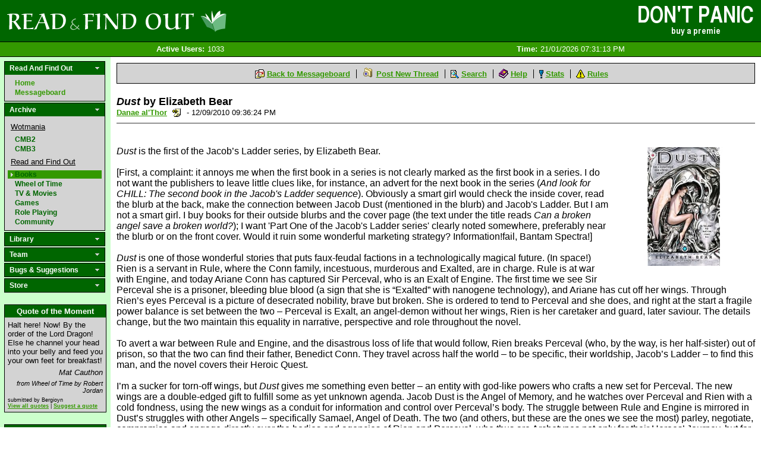

--- FILE ---
content_type: text/html; charset=utf-8
request_url: http://www.readandfindout.com/books/messageboard/149116/
body_size: 31788
content:


<!DOCTYPE html PUBLIC "-//W3C//DTD XHTML 1.0 Transitional//EN" "http://www.w3.org/TR/xhtml1/DTD/xhtml1-transitional.dtd">

<html xmlns="http://www.w3.org/1999/xhtml" xmlns:fb="http://www.facebook.com/2008/fbml" xml:lang="en">
<head>

	<title>Books Messageboard: Dust by Elizabeth Bear by Danae al&#39;Thor</title>
	
	<meta name="description" content="Dust by Elizabeth Bear posted on the Books discussion board by Danae al&#39;Thor" />
	<meta name="keywords" content="Messageboard, Review, Post, Thread, Read and Find Out" />
	<meta http-equiv="content-type" content="text/html; charset=utf-8" />
	
	<link href="/site_media/css/base.css?12" type="text/css" rel="stylesheet" />
	<link href="/site_media/css/custom/arial.css" type="text/css" rel="stylesheet" />
	
		<link href="/site_media/css/custom/green.css?3" type="text/css" rel="stylesheet" />
		<link rel="icon" type="image/vnd.microsoft.icon" href="/site_media/images/custom/green_r.ico" />
		<!--[if IE]>
			<link rel="SHORTCUT ICON" href="/site_media/images/custom/green_r.ico"/>
		<![endif]-->
	
	
	<!--[if IE]>
		<link rel="SHORTCUT ICON" href="/site_media/images/custom/green_r.ico"/>
	<![endif]-->
	<!--[if IE6]>
		<link href="/site_media/css/ie6_hacks.css" type="text/css" rel="stylesheet" />
	<![endif]-->
	
	<script type="text/javascript" src="/site_media/javascript/mootools.js"></script>
	<script src="http://connect.facebook.net/en_US/all.js#xfbml=1" type="text/javascript"></script>
	
	

	

</head>

<body>

<div id="banner">
	<a href="/" class="home_link">Read and Find Out - Home</a>
	
		
<a href="/premium_account/" class="donate_link" style="background-image:url(/site_media/images/ads/premie3.png)"><span>Help support the site!</span><img src="/site_media/images/donate/1.gif" alt="Donate now!"/></a>

	
</div>
<div id="stat_bar">

<div id="statbar_wrapper">

	<span class="statbar_item notloggedin"><span class="statbar_label">Active Users:</span><span>1033</span></span>
	<span class="statbar_item notloggedin"><span class="statbar_label">Time:</span><span>21/01/2026 07:31:13 PM</span></span>

</div></div>

<div id="content_wrapper">
	<div id="sidebar">
		

		

<div id="navigation">
	<div>
		<div class="header">
			Read And Find Out
		</div>
        <div class="noclick_body">
            <span class="nav_link"><a href="/">Home</a></span>
            <span class="nav_link"><a href="/rafo/messageboard/">Messageboard</a></span>
        </div>
	</div>
	<div>
		<div class="header">
			Archive
		</div>
		<div class="body">
            <span class="subheader">Wotmania</span>
			<span class="nav_link"><a href="/archive/cmb2/">CMB2</a></span>
			<span class="nav_link"><a href="/archive/cmb3/">CMB3</a></span>
            <span class="subheader">Read and Find Out</span>
            <span class="nav_link"><a href="/books/messageboard/">Books</a></span>
			<span class="nav_link"><a href="/wheeloftime/messageboard/">Wheel of Time</a></span>
			<span class="nav_link"><a href="/tvmovies/messageboard/">TV &amp; Movies</a></span>
			<span class="nav_link"><a href="/games/messageboard/">Games</a></span>
			<span class="nav_link"><a href="/rpg/messageboard/">Role Playing</a></span>
			<span class="nav_link"><a href="/community/messageboard/">Community</a></span>
		</div>
	</div>
	<div>
		<div class="header">
			Library
		</div>
		<div class="body">
			<span class="nav_link"><a href="/books/reviews/">Reviews</a></span>
			<span class="nav_link"><a href="/books/interviews/">Interviews</a></span>
			<span class="nav_link"><a href="/quickpoll/archive/">QuickPolls</a></span>
			<span class="nav_link"><a href="/quotes/">Quote of the Moment</a></span>
			<span class="nav_link"><a href="/journal/">Journals</a></span>
		</div>
	</div>
	<div>
		<div class="header">
			Team
		</div>
		<div class="body">
			<span class="nav_link"><a href="/team/">Who are the admins?</a></span>
			
			
			
		</div>
	</div>
	
	<div>
		<div class="header">
			Bugs &amp; Suggestions
		</div>
		<div class="body">
			<span class="nav_link"><a href="/bugs/">Log a bug or suggestion</a></span>
		</div>
	</div>
	<div>
		<div class="header">
			Store
		</div>
		<div class="body">
			<span class="nav_link"><a href="/premium_account/">Premium Account</a></span>
			<span class="nav_link"><a href="/merchandise/">Merchandise</a></span>
			<span class="nav_link"><a href="/donate/">Donate</a></span>
		</div>
	</div>
</div>

<script type="text/javascript" src="/site_media/javascript/navigation.js"></script>
		
		
<div id="quote_box">
	<div class="header">Quote of the Moment</div>
	<div class="body">
		
			<div id="quote_body">
				Halt here! Now! By the order of the Lord Dragon! Else he channel your head into your belly and feed you your own feet for breakfast!
			</div>
			<div id="quote_context">
				Mat Cauthon
			</div>
			<div id="quote_source">
				from Wheel of Time by Robert Jordan
			</div>
			<div id="quote_footer">
				submitted by Bergioyn<br/>
				<a href="/quotes/">View all quotes</a> | <a href="/quotes/suggest/">Suggest a quote</a>
			</div>
		
	</div>
</div>

		



<div id="login_box">
	<div class="header">User Login</div>
	<div class="body">
		<div class="login_section">
		<form method="post" action=".">
			

<div class="field username">


<label for="id_login_form-username">Username</label>

	
	<input id="id_login_form-username" type="text" name="login_form-username" maxlength="30" />



</div>
<div class="field password">


<label for="id_login_form-password">Password</label>

	
	<input id="id_login_form-password" type="password" name="login_form-password" maxlength="128" />



</div>
<div class="field remember">


	
	<input type="checkbox" name="login_form-remember" id="id_login_form-remember" />

<label for="id_login_form-remember">Remember me</label>



</div>
			<input name="login_form-submit" type="submit" value="Login" />
		</form>
		</div>
		
		<div class="login_section">
			<a href="/profile/register">Register</a><br />
			<a href="/profile/reset_password">Lost password?</a>
		</div>
	</div>
</div>


		<div id="support">
	<div class="header">
		Support the Site
	</div>
	<div class="body">
		<span class="nav_link"><a href="/premium_account/">Buy a premium account</a></span>
		<span class="nav_link"><a href="/merchandise/">Buy some T-Shirts</a></span>
		<span class="nav_link"><a href="/donate/">Donate to the Webmaster</a></span>
		<span class="nav_link"><a href="http://www.bookdepository.co.uk/?a_aid=ReadandFindOut">Use the Book Depository</a></span>
		<span class="nav_link"><a href="http://www.amazon.com/gp/redirect.html?ie=UTF8&amp;location=http%3A%2F%2Fwww.amazon.com%2F&amp;tag=reanfiou-20&amp;linkCode=ur2&amp;camp=1789&amp;creative=390957">Use Amazon.com</a><img src="https://www.assoc-amazon.com/e/ir?t=reanfiou-20&amp;l=ur2&amp;o=1" width="1" height="1" border="0" alt="" style="border:none !important; margin:0px !important; display: none;" /></span>
		<span class="nav_link"><a href="http://www.amazon.co.uk/gp/redirect.html?ie=UTF8&amp;location=http%3A%2F%2Fwww.amazon.co.uk%2F&amp;tag=reanfiou-21&amp;linkCode=ur2&amp;camp=1634&amp;creative=19450">Use Amazon.co.uk</a><img src="https://www.assoc-amazon.co.uk/e/ir?t=reanfiou-21&amp;l=ur2&amp;o=2" width="1" height="1" border="0" alt="" style="border:none !important; margin:0px !important; display: none;" /></span>
		<span class="nav_link"><a href="http://www.amazon.de/gp/redirect.html?ie=UTF8&amp;location=https%3A%2F%2Fwww.amazon.de%2F&amp;site-redirect=de&amp;tag=reanfiou04-21&amp;linkCode=ur2&amp;camp=1638&amp;creative=19454">Use Amazon.de</a><img src="https://www.assoc-amazon.de/e/ir?t=reanfiou04-21&amp;l=ur2&amp;o=3" width="1" height="1" border="0" alt="" style="border:none !important; margin:0px !important; display: none;" /></span>
	</div>
</div>
		
	</div>
	<div id="content" class="">
		<div id="inner_wrapper">
		
		
		
<div id="messageboard">
    
        <div class="board_header">
	<img src="/site_media/images/messageboard/mbrefresh.gif" alt="" /> <a href="/books/messageboard/">Back to Messageboard</a>
	<img src="/site_media/images/messageboard/mbstartthread.gif" alt="" /> <a href="/books/messageboard/#post_form">Post New Thread</a>
	<img src="/site_media/images/messageboard/mbsearch.gif" alt="" /> <a href="/books/messageboard/search/">Search</a>
	<img src="/site_media/images/messageboard/mbhelp.gif" alt="" /> <a href="#">Help</a>
	<img src="/site_media/images/messageboard/mbstats.gif" alt="" /> <a href="/books/messageboard/statistics/">Stats</a>
	<img src="/site_media/images/messageboard/mbtips.gif" alt="" /> <a class="last" href="#">Rules</a>
	<br/>
	
	
</div>
    
    
<div id="post" class="review">
	<div id="post_header">
		<span id="post_title"><i>Dust</i> by Elizabeth Bear</span>
		<a href="/profile/800/"><span class="">Danae al'Thor</a> <span class="noteboard_user"><a target="_blank" href="/profile/noteboard/new/?to=Danae al'Thor">Send a noteboard</a></span></span> - 12/09/2010 09:36:24 PM
		<span class="fblike"><fb:like href="http://www.readandfindout.com/books/messageboard/149116/" layout="button_count" show_faces="false" width="25" action="like" font="tahoma"></fb:like></span>
	</div>
	<div id="post_body" class="user_html">
		
			
				<img src="http://ecx.images-amazon.com/images/I/61YGmB7Tx9L._SL500_AA300_.jpg" height="200" class="right" /><br /><i>Dust</i> is the first of the Jacob’s Ladder series, by Elizabeth Bear.<br /><br />[First, a complaint: it annoys me when the first book in a series is not clearly marked as the first book in a series. I do not want the publishers to leave little clues like, for instance, an advert for the next book in the series (<i>And look for CHILL: The second book in the Jacob&#39;s Ladder sequence</i>). Obviously a smart girl would check the inside cover, read the blurb at the back, make the connection between Jacob Dust (mentioned in the blurb) and Jacob&#39;s Ladder. But I am not a smart girl. I buy books for their outside blurbs and the cover page (the text under the title reads <i>Can a broken angel save a broken world?</i>); I want &#39;Part One of the Jacob&#39;s Ladder series&#39; clearly noted somewhere, preferably near the blurb or on the front cover. Would it ruin some wonderful marketing strategy? Information!fail, Bantam Spectra!]<br /><br /><i>Dust</i> is one of those wonderful stories that puts faux-feudal factions in a  technologically magical future. (In space!) Rien is a servant in Rule, where the Conn family, incestuous, murderous and Exalted, are in charge. Rule is at war with Engine, and today Ariane Conn has captured Sir Perceval, who is an Exalt of Engine. The first time we see Sir Perceval she is a prisoner, bleeding blue blood (a sign that she is “Exalted” with nanogene technology), and Ariane has cut off her wings. Through Rien’s eyes Perceval is a picture of desecrated nobility, brave but broken. She is ordered to tend to Perceval and she does, and right at the start a fragile power balance is set between the two – Perceval is Exalt, an angel-demon without her wings, Rien is her caretaker and guard, later saviour. The details change, but the two maintain this equality in narrative, perspective and role throughout the novel.<br /><br />To avert a war between Rule and Engine, and the disastrous loss of life that would follow, Rien breaks Perceval (who, by the way, is her half-sister) out of prison, so that the two can find their father, Benedict Conn. They travel across half the world – to be specific, their worldship, Jacob’s Ladder – to find this man, and the novel covers their Heroic Quest.<br /><br />I’m a sucker for torn-off wings, but <i>Dust</i> gives me something even better – an entity with god-like powers who crafts a new set for Perceval. The new wings are a double-edged gift to fulfill some as yet unknown agenda. Jacob Dust is the Angel of Memory, and he watches over Perceval and Rien with a cold fondness, using the new wings as a conduit for information and control over Perceval’s body. The struggle between Rule and Engine is mirrored in Dust’s struggles with other Angels – specifically Samael, Angel of Death. The two (and others, but these are the ones we see the most) parley, negotiate, compromise and engage directly over the bodies and agencies of Rien and Perceval, who thus are Archetypes not only for their Heroes’ Journey, but for their opposed homes, their evolving social and ethical statuses, and the ultimate fate of their ship-world.<br /><br />Of course, as Rien and Perceval run here, there and along to meet Benedict Conn, they meet along the way healers, necromancers, a basilisk, lost-and-found uncles, Angels, remnants of Angels, random zombies, and of course, their parents. At some point we find why precisely the worldship is so anarchic, enough of a back story to make us wonder, hunger for more, and a reason beyond “Why can’t we all be friends?” to have someone win, take over, be In Charge. The pacing is fluid without being rushed, and the two main characters (and their allies, enemies, whoever) have a very refreshing manner of moving on from unsolvable crises to the moments where they can actually do something. Their self-control is impressive but not unbelievable, and the evolution of that self-control, and their relationship, is nicely handled.<br /><br />While I revel in my Medieval Fantastic Stories in Space!, I am extremely confused by overly tangled family situations or alliances, and through a combination of incest, murder, autocratic patriarchy and good old-fashioned lost history, <i>Dust</i> left me more than a little bewildered. At one point I made notes of all the Angels, and a family tree – while most of the details are just little red herrings added for verisimilitude and a complete back story, I found them distracting and ultimately rather frustrating, since I needed to keep a lot of trivia in mind for when they might be needed.<br /><br />On the other hand, this wealth of detail made for an excellent reread, and was a factor in how very much I liked <i>Chill</i>, the next book in the sequence.<br /><br />I ought to say something about the novel’s climactic resolution – its vivid love, pain, inevitable settlement, but I just did.<br /><br />Bear’s prose tends a bit too much towards dramatic sentences beginning with “And”, but there’s no denying that she has a wonderful way of providing a material tangibility to very rarefied atmospheres. There’s a great precision to the action – both physical and emotional – and there’s no beating the final, Gothic  product. (In space!)<br /><br />Read it!<br />
			
		
	</div>
	<div id="post_sig">
		http://coolingpearls.wordpress.com/<br />http://uncategoricallyroh.wordpress.com/<br />http://whaq.blogspot.com/<br />~Roh
	</div>
	
	
		<div id="post_link">
			<a href="http://coolingpearls.wordpress.com/2010/09/13/dust-by-elizabeth-bear/" target="_blank">The Pearls Are Cooling</a>
		</div>
	
	
	
	<div id="post_edits">
	
	
		<span>This message last edited by Rebekah on 12/09/2010 at 09:51:59 PM</span>
		<ul id="edits">
		
			<li><a href="edit/2">Edit 2 by Rebekah on 12/09/2010 at 09:51:59 PM</a></li>
		
			<li><a href="edit/1">Edit 1 by Danae al&#39;Thor on 12/09/2010 at 09:39:20 PM</a></li>
		
		</ul>
	
	</div>
	
	
</div>
<div id="post_footer">
	
		<img src="/site_media/images/messageboard/mbreply.gif" alt="" /> <a class="last" href="#post_form">Reply to message</a>
	
</div>



<div id="replies">

	
		
		<div class="thread current ">		
			<span class="reply_row subject"><i>Dust</i> by Elizabeth Bear</span>
		
	        <span class="reply_row"><span class="post_author ">Danae al&#39;Thor</span> - <span class="post_created">12/09/2010 09:36:24 PM</span></span>
	        <span class="reply_row"><span class="post_views">17361 Views</span></span>
	        
	
		
	    <div class="thread">
			<span class="reply_row subject"><a href="http://www.readandfindout.com/books/messageboard/149129/">There are Elizabeth Moon books at my bookshop.</a></span>
	    
	        <span class="reply_row"><span class="post_author ">Rebekah</span> - <span class="post_created">12/09/2010 10:05:25 PM</span></span>
	        <span class="reply_row"><span class="post_views">1805 Views</span></span>
	        
	
		
	    <div class="thread">
			<span class="reply_row subject"><a href="http://www.readandfindout.com/books/messageboard/149130/">Re: Elizabeth Moon is a very different writer. <img class='smiley' src='/site_media/images/smilies/tongue.gif' alt='' /></a></span>
	    
	        <span class="reply_row"><span class="post_author ">Danae al&#39;Thor</span> - <span class="post_created">12/09/2010 10:07:56 PM</span></span>
	        <span class="reply_row"><span class="post_views">1957 Views</span></span>
	        
	
		
	    <div class="thread">
			<span class="reply_row subject"><a href="http://www.readandfindout.com/books/messageboard/149140/">Different from other writers, or she writes with varied topics and styles? *NM*</a></span>
	    
	        <span class="reply_row"><span class="post_author ">Rebekah</span> - <span class="post_created">12/09/2010 10:41:26 PM</span></span>
	        <span class="reply_row"><span class="post_views">954 Views</span></span>
	        
	
		
	    <div class="thread">
			<span class="reply_row subject"><a href="http://www.readandfindout.com/books/messageboard/149143/">Re: For this convo, very different from Elizabeth <i>Bear</i>. *NM*</a></span>
	    
	        <span class="reply_row"><span class="post_author ">Danae al&#39;Thor</span> - <span class="post_created">12/09/2010 10:43:11 PM</span></span>
	        <span class="reply_row"><span class="post_views">916 Views</span></span>
	        
	
		
	    <div class="thread">
			<span class="reply_row subject"><a href="http://www.readandfindout.com/books/messageboard/149144/">...</a></span>
	    
	        <span class="reply_row"><span class="post_author ">Rebekah</span> - <span class="post_created">12/09/2010 10:43:44 PM</span></span>
	        <span class="reply_row"><span class="post_views">1823 Views</span></span>
	        
	
		
	    <div class="thread">
			<span class="reply_row subject"><a href="http://www.readandfindout.com/books/messageboard/149145/">I&#39;d be embarrassed, but I&#39;m resigned to it now.</a></span>
	    
	        <span class="reply_row"><span class="post_author ">Rebekah</span> - <span class="post_created">12/09/2010 10:45:10 PM</span></span>
	        <span class="reply_row"><span class="post_views">1817 Views</span></span>
	        
	    </div>
	

	    </div>
	

	    </div>
	

	    </div>
	

	    </div>
	

	    </div>
	
		
	    <div class="thread">
			<span class="reply_row subject"><a href="http://www.readandfindout.com/books/messageboard/149133/">Sir Perceval is a she?</a></span>
	    
	        <span class="reply_row"><span class="post_author ">Camilla</span> - <span class="post_created">12/09/2010 10:24:05 PM</span></span>
	        <span class="reply_row"><span class="post_views">1817 Views</span></span>
	        
	
		
	    <div class="thread">
			<span class="reply_row subject"><a href="http://www.readandfindout.com/books/messageboard/149135/">Re: Women can be chivalrous too! All they need is a horse!</a></span>
	    
	        <span class="reply_row"><span class="post_author ">Danae al&#39;Thor</span> - <span class="post_created">12/09/2010 10:30:47 PM</span></span>
	        <span class="reply_row"><span class="post_views">1848 Views</span></span>
	        
	
		
	    <div class="thread">
			<span class="reply_row subject"><a href="http://www.readandfindout.com/books/messageboard/149139/">Valid point *NM*</a></span>
	    
	        <span class="reply_row"><span class="post_author ">Camilla</span> - <span class="post_created">12/09/2010 10:39:59 PM</span></span>
	        <span class="reply_row"><span class="post_views">1839 Views</span></span>
	        
	    </div>
	
		
	    <div class="thread">
			<span class="reply_row subject"><a href="http://www.readandfindout.com/books/messageboard/149146/">And a male name? <img class='smiley' src='/site_media/images/smilies/tongue.gif' alt='' /></a></span>
	    
	        <span class="reply_row"><span class="post_author ">Legolas</span> - <span class="post_created">12/09/2010 10:53:34 PM</span></span>
	        <span class="reply_row"><span class="post_views">1821 Views</span></span>
	        
	
		
	    <div class="thread">
			<span class="reply_row subject"><a href="http://www.readandfindout.com/books/messageboard/149148/">Re: Lots of Western names (and non-Western) are gender-neutral. Nicknames, too.</a></span>
	    
	        <span class="reply_row"><span class="post_author ">Danae al&#39;Thor</span> - <span class="post_created">12/09/2010 11:02:36 PM</span></span>
	        <span class="reply_row"><span class="post_views">1821 Views</span></span>
	        
	
		
	    <div class="thread">
			<span class="reply_row subject"><a href="http://www.readandfindout.com/books/messageboard/149153/">True, wouldn&#39;t be the first such case in sci-fi.</a></span>
	    
	        <span class="reply_row"><span class="post_author ">Legolas</span> - <span class="post_created">12/09/2010 11:19:36 PM</span></span>
	        <span class="reply_row"><span class="post_views">1876 Views</span></span>
	        
	    </div>
	

	    </div>
	

	    </div>
	

	    </div>
	

	    </div>
	

	    </div>
	

</div>



    
        <div class="board_header">
	<img src="/site_media/images/messageboard/mbrefresh.gif" alt="" /> <a href="/books/messageboard/">Back to Messageboard</a>
	<img src="/site_media/images/messageboard/mbstartthread.gif" alt="" /> <a href="/books/messageboard/#post_form">Post New Thread</a>
	<img src="/site_media/images/messageboard/mbsearch.gif" alt="" /> <a href="/books/messageboard/search/">Search</a>
	<img src="/site_media/images/messageboard/mbhelp.gif" alt="" /> <a href="#">Help</a>
	<img src="/site_media/images/messageboard/mbstats.gif" alt="" /> <a href="/books/messageboard/statistics/">Stats</a>
	<img src="/site_media/images/messageboard/mbtips.gif" alt="" /> <a class="last" href="#">Rules</a>
	<br/>
	
	
</div>
    
    
	
    	




<div id="create_post">
	
	<h2>Reply to Message</h2>
	


	<form method="post" action="/books/messageboard/149116/preview/" id="post_form">
		
		
	

		
		
<div class="field subject required">


<label for="id_post-subject">Subject</label>

	
	<input name="post-subject" value="Re: &lt;i&gt;Dust&lt;/i&gt; by Elizabeth Bear" maxlength="100" type="text" id="id_post-subject" tabindex="1" />



</div>
		
		
			<div class="quote_buttons">
				<a href="?quote=block#post_form"> <img src="/site_media/images/quote_block.gif" alt="Block Quote"/> </a>
				<a href="?quote=paragraph#post_form"> <img src="/site_media/images/quote_paragraph.gif" alt="Paragraph Quote"/> </a>
			</div>
		
		<div class="smiley_code_link">
			<a href="javascript:openScript('/formatting/',610,460)"> Formatting</a>
		</div>
		<div class="smiley_code_link">
			<a href="javascript:openScript('/smilies/',510,460)"> Smiley Codes</a>
		</div>
		
<div class="field body">


<label for="id_post-body">Body</label>

	
	<textarea id="id_post-body" rows="16" cols="66" name="post-body" tabindex="2">&lt;quote id=&quot;149116&quot;&gt;
&lt;img src=&quot;http://ecx.images-amazon.com/images/I/61YGmB7Tx9L._SL500_AA300_.jpg&quot; height=&quot;200&quot; class=&quot;right&quot; /&gt;
&lt;i&gt;Dust&lt;/i&gt; is the first of the Jacob’s Ladder series, by Elizabeth Bear.

[First, a complaint: it annoys me when the first book in a series is not clearly marked as the first book in a series. I do not want the publishers to leave little clues like, for instance, an advert for the next book in the series (&lt;i&gt;And look for CHILL: The second book in the Jacob&#39;s Ladder sequence&lt;/i&gt;). Obviously a smart girl would check the inside cover, read the blurb at the back, make the connection between Jacob Dust (mentioned in the blurb) and Jacob&#39;s Ladder. But I am not a smart girl. I buy books for their outside blurbs and the cover page (the text under the title reads &lt;i&gt;Can a broken angel save a broken world?&lt;/i&gt;); I want &#39;Part One of the Jacob&#39;s Ladder series&#39; clearly noted somewhere, preferably near the blurb or on the front cover. Would it ruin some wonderful marketing strategy? Information!fail, Bantam Spectra!]

&lt;i&gt;Dust&lt;/i&gt; is one of those wonderful stories that puts faux-feudal factions in a  technologically magical future. (In space!) Rien is a servant in Rule, where the Conn family, incestuous, murderous and Exalted, are in charge. Rule is at war with Engine, and today Ariane Conn has captured Sir Perceval, who is an Exalt of Engine. The first time we see Sir Perceval she is a prisoner, bleeding blue blood (a sign that she is “Exalted” with nanogene technology), and Ariane has cut off her wings. Through Rien’s eyes Perceval is a picture of desecrated nobility, brave but broken. She is ordered to tend to Perceval and she does, and right at the start a fragile power balance is set between the two – Perceval is Exalt, an angel-demon without her wings, Rien is her caretaker and guard, later saviour. The details change, but the two maintain this equality in narrative, perspective and role throughout the novel.

To avert a war between Rule and Engine, and the disastrous loss of life that would follow, Rien breaks Perceval (who, by the way, is her half-sister) out of prison, so that the two can find their father, Benedict Conn. They travel across half the world – to be specific, their worldship, Jacob’s Ladder – to find this man, and the novel covers their Heroic Quest.

I’m a sucker for torn-off wings, but &lt;i&gt;Dust&lt;/i&gt; gives me something even better – an entity with god-like powers who crafts a new set for Perceval. The new wings are a double-edged gift to fulfill some as yet unknown agenda. Jacob Dust is the Angel of Memory, and he watches over Perceval and Rien with a cold fondness, using the new wings as a conduit for information and control over Perceval’s body. The struggle between Rule and Engine is mirrored in Dust’s struggles with other Angels – specifically Samael, Angel of Death. The two (and others, but these are the ones we see the most) parley, negotiate, compromise and engage directly over the bodies and agencies of Rien and Perceval, who thus are Archetypes not only for their Heroes’ Journey, but for their opposed homes, their evolving social and ethical statuses, and the ultimate fate of their ship-world.

Of course, as Rien and Perceval run here, there and along to meet Benedict Conn, they meet along the way healers, necromancers, a basilisk, lost-and-found uncles, Angels, remnants of Angels, random zombies, and of course, their parents. At some point we find why precisely the worldship is so anarchic, enough of a back story to make us wonder, hunger for more, and a reason beyond “Why can’t we all be friends?” to have someone win, take over, be In Charge. The pacing is fluid without being rushed, and the two main characters (and their allies, enemies, whoever) have a very refreshing manner of moving on from unsolvable crises to the moments where they can actually do something. Their self-control is impressive but not unbelievable, and the evolution of that self-control, and their relationship, is nicely handled.

While I revel in my Medieval Fantastic Stories in Space!, I am extremely confused by overly tangled family situations or alliances, and through a combination of incest, murder, autocratic patriarchy and good old-fashioned lost history, &lt;i&gt;Dust&lt;/i&gt; left me more than a little bewildered. At one point I made notes of all the Angels, and a family tree – while most of the details are just little red herrings added for verisimilitude and a complete back story, I found them distracting and ultimately rather frustrating, since I needed to keep a lot of trivia in mind for when they might be needed.

On the other hand, this wealth of detail made for an excellent reread, and was a factor in how very much I liked &lt;i&gt;Chill&lt;/i&gt;, the next book in the sequence.

I ought to say something about the novel’s climactic resolution – its vivid love, pain, inevitable settlement, but I just did.

Bear’s prose tends a bit too much towards dramatic sentences beginning with “And”, but there’s no denying that she has a wonderful way of providing a material tangibility to very rarefied atmospheres. There’s a great precision to the action – both physical and emotional – and there’s no beating the final, Gothic  product. (In space!)

Read it!

&lt;/quote&gt;</textarea>



</div>
		
		<div class="bottom_fields">
			
<div class="field link_title">


<label for="id_post-link_title">Link title</label>

	
	<input id="id_post-link_title" maxlength="100" type="text" name="post-link_title" tabindex="3" />



</div>
			
<div class="field link_url">


<label for="id_post-link_url">Link url</label>

	
	<input id="id_post-link_url" maxlength="200" type="text" name="post-link_url" tabindex="4" />



</div><br/>
			
<div class="field notification_emails">


	
	<input id="id_post-notification_emails" type="checkbox" name="post-notification_emails" tabindex="5" />

<label for="id_post-notification_emails">Send notification emails?</label>



</div><br/>
			
				
					

<div class="field username">


<label for="id_post_login_form-username">Username</label>

	
	<input id="id_post_login_form-username" maxlength="30" type="text" name="post_login_form-username" tabindex="10" />



</div>
<div class="field password">


<label for="id_post_login_form-password">Password</label>

	
	<input id="id_post_login_form-password" maxlength="128" type="password" name="post_login_form-password" tabindex="11" />



</div>
				
			<br/>
		</div>
		
		
	

		
		<input type="submit" value="Preview" name="preview" tabindex="50"/>
		<input type="submit" name="create_post" class="create_post" value="Submit" tabindex="100"/>
	</form>
</div>




	<script type="text/javascript"><!--
		function openScript(url,width,height) {
			var Win = window.open(url,"openScript",'width=' + width + ',height=' + height + ',resizable=1,scrollbars=yes,menubar=no,status=no' );
		}
	//--></script>
	<script type="text/javascript">
		$$('#create_post .hidden_form').each(function(el){
			el.getElement('a.toggle').addEvent('click', function(){
				form = el.getElement('.form_wrapper');
				if (form.getStyle('display') == 'none') {
					form.setStyle('display', 'block');
				} else {
					form.setStyle('display', 'none');
				}
			});
			el.getElement('.form_wrapper').setStyle('display', 'none');
		});
	</script>

    
	 

</div>

		</div>
	</div>
	<div id="footer">
		
		<p>
			The text and structure of these pages are copyrighted by <a href="mailto:info@readandfindout.com">Ben Murdoch-Smith</a>. The design is used with permission from Mike Mackert.<br/>
			All references to published material are copyrighted by their respective authors.
		</p>
		<p>
			Please read the <a href="/privacy/">Privacy Policy</a> and the <a href="/terms-conditions/">Terms and Conditions</a>.
		</p>
		<p>&copy; 2009-2011 Ben Murdoch-Smith - ReadAndFindOut</p>
		<div class="generated_time">This page cursed those filthy, fat, stupid hobbitses for 0.210 seconds</div>
	</div>
</div>





	<script type="text/javascript">
	var gaJsHost = (("https:" == document.location.protocol) ? "https://ssl." : "http://www.");
	document.write(unescape("%3Cscript src='" + gaJsHost + "google-analytics.com/ga.js' type='text/javascript'%3E%3C/script%3E"));
	</script>
	<script type="text/javascript">
	try {
	var pageTracker = _gat._getTracker("UA-10437783-1");
	pageTracker._trackPageview();
	} catch(err) {}</script>



</body>
</html>
